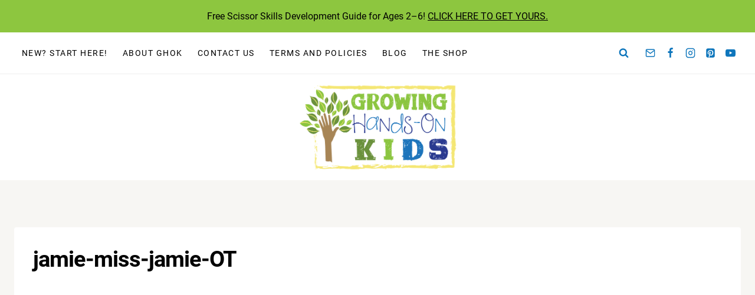

--- FILE ---
content_type: text/plain; charset=utf-8
request_url: https://ads.adthrive.com/http-api/cv2
body_size: 3207
content:
{"om":["013ofh5o","0av741zl","0g8i9uvz","0iyi1awv","0sm4lr19","0wk67bso","1","10011/6d6f4081f445bfe6dd30563fe3476ab4","10011/ba9f11025c980a17f6936d2888902e29","10339421-5836009-0","11142692","11509227","11896988","12182414","12850755","1611092","16_564549740","1891/84814","1dynz4oo","1h7yhpl7","1ktgrre1","2249:650628025","2249:650628516","2249:650650503","2249:650662457","2249:703669956","2307:1h7yhpl7","2307:8orkh93v","2307:9krcxphu","2307:9qentkjb","2307:a7w365s6","2307:bpecuyjx","2307:bu0fzuks","2307:f0u03q6w","2307:g749lgab","2307:hfqgqvcv","2307:jzqxffb2","2307:nlm2t4cv","2307:nmuzeaa7","2307:nx0p7cuj","2307:oygykfg3","2307:pi9dvb89","2307:plth4l1a","2307:rka8obw7","2307:tdv4kmro","2307:uql7t3mi","2307:xhp8w5m8","2307:z2zvrgyz","2307:zjn6yvkc","2307:zw6jpag6","2340793","2409_15064_70_83464477","2409_15064_70_86082701","2409_25495_176_CR52092921","2409_25495_176_CR52092922","2409_25495_176_CR52092923","2409_25495_176_CR52153848","2409_25495_176_CR52153849","2409_25495_176_CR52178316","2409_25495_176_CR52178317","2409_25495_176_CR52186411","2409_25495_176_CR52240027","2409_25495_176_CR52243929","2409_25495_176_CR52243943","242408891","24694809","2540:3741925","2540:3780066","262808","262811","2662_200562_8166427","2662_200562_8168520","2662_200562_8172741","2676:80207597","2676:85402410","2676:85690537","2676:86698023","2676:86698143","2676:86739499","2676:87046810","2715_9888_558240","2715_9888_T26254416","2760:176_CR52092921","2760:176_CR52153848","2760:176_CR52186411","308_125204_13","33191672","3335_25247_700109379","3335_25247_700109389","33604871","33605403","33605623","34182009","34405206","3646_185414_T26335189","3658_136236_x7xpgcfc","3658_184142_T26517624","3658_203382_nx0p7cuj","3658_203382_z2zvrgyz","3658_93957_y47904lt","381513943572","3822:24417995","3LMBEkP-wis","3v2n6fcp","4083IP31KS13143055shbucketsbrand_4226d_admidadsp_143055|bucketsbrand_4226d","409_225978","409_227223","409_227230","44023623","458901553568","462615644","46uk7yb6","47370256","47745504","47869802","485027845327","4etfwvf1","4qfdittb","513119272","51372397","51372410","53v6aquw","54335710","54639987","54779847","54779856","549410","5510:fruor2jx","5563_66529_OADD2.7353040902696_1LDKEGT0T8OFNOBELR","5563_66529_OADD2.7353040902705_1EI6JL1KCNZJQTKTNU","55726194","557_409_216606","557_409_220363","557_409_220364","557_409_235510","557_409_235522","55826909","558_93_jyqeveu5","55961723","564549740","5989_91771_705981069","5sfc9ja1","61916211","61916223","61916229","61932920","61932925","61932933","61j1sj1b","62187798","6226507991","6226508011","6226527055","6226533937","6226560541","6250_66552_1096695033","62548257","628015148","628086965","628153053","628222860","628360579","628360582","628444349","628444433","628622172","628622178","628622241","628622244","628622250","628683371","628687043","628687460","628687463","628841673","629007394","629168001","629168565","629171196","629171202","62964130","63031494","630928655","6365_61796_742174851279","6365_61796_794351823288","648104664","651637446","651637459","651637462","680_99480_700109389","680_99480_700109391","680_99480_700109393","680_99480_700109399","683738007","683738706","684153950","684492634","684493019","694912939","698415234","6dpe84vz","6ejtrnf9","6mrds7pc","6z26stpw","700109389","700109391","700109393","704890663","704899852","705115263","705116861","705119942","705415296","705982750","709654809","70_85402272","70_86083012","70_86698029","730866710390","734164974842","74wv3qdx","78827816","794351835561","7olib62p","7s82759r","7sf7w6kh","8152859","8152879","8172734","8193078","83444015","83444021","84578441","85943314","85943315","86509229","86991452","8l2syamq","8orkh93v","9057/0328842c8f1d017570ede5c97267f40d","9057/211d1f0fa71d1a58cabee51f2180e38f","9057/37a3ff30354283181bfb9fb2ec2f8f75","9057/75555a1d944235eee74120fc306fa744","9057/b232bee09e318349723e6bde72381ba0","9855/c4531a4db6da6cd6202b45cfcb6f10fc","9krcxphu","a7w365s6","b5idbd4d","bb6qv9bt","bd5xg6f6","bpecuyjx","bsgbu9lt","c0mw623r","c1hsjx06","ce17a6ey","cr-6ovjht2eu9vd","cr-96xuyi3pu9xg","cr-f6puwm2x27tf1","cr-f6puwm2y27tf1","cr-lg354l2uvergv2","cr-q3xo02ccubwe","cr-vb09dxh3uatj","cr-xoy6ro7yubwe","cr-zqz1kovwu9vd","cymho2zs","daw00eve","dsugp5th","e2c76his","eal0nev6","efvt03on","egbgqhyb","extremereach_creative_76559239","f8e4ig0n","fleb9ndb","fpbj0p83","fruor2jx","g749lgab","ggug5nfp","hfqgqvcv","hpu5wpf9","hy959rg7","i2aglcoy","i90isgt0","j1lywpow","jsy1a3jk","jzqxffb2","k2xfz54q","k5lnzw20","ke1mmurj","kk5768bd","kx5rgl0a","ldsdwhka","ll77hviy","lxlnailk","m9fitbpn","mbzb7hul","motmvbx4","muvxy961","n2rcz3xr","n3egwnq7","n4mlvfy3","n8w0plts","nc19qhri","nx0p7cuj","o15rnfuc","o2s05iig","onfnxgrh","owdk9u9m","oz31jrd0","p0odjzyt","pagvt0pd","pi9dvb89","piwneqqj","plth4l1a","q33mvhkz","qhj5cnew","qt09ii59","r0u09phz","riaslz7g","rka8obw7","rnvjtx7r","s37ll62x","s4s41bit","s4w0zwhd","srvah9hj","ssnofwh5","szwhi7rt","t73gfjqn","t7d69r6a","tvhhxsdx","u2x4z0j8","uql7t3mi","v0lu1wc1","v705kko8","ven7pu1c","vfnvolw4","vksepi8k","vwg10e52","wae6g102","wu5qr81l","wvuhrb6o","xtxa8s2d","y141rtv6","y47904lt","ybfhxisi","yi6qlg3p","zaiy3lqy","zfexqyi5","ziox91q0","zqs7z6cq","zs3aw5p8","zwk242hn","zwzjgvpw","7979132","7979135"],"pmp":[],"adomains":["123notices.com","1md.org","about.bugmd.com","acelauncher.com","adameve.com","akusoli.com","allyspin.com","askanexpertonline.com","atomapplications.com","bassbet.com","betsson.gr","biz-zone.co","bizreach.jp","braverx.com","bubbleroom.se","bugmd.com","buydrcleanspray.com","byrna.com","capitaloneshopping.com","clarifion.com","combatironapparel.com","controlcase.com","convertwithwave.com","cotosen.com","countingmypennies.com","cratedb.com","croisieurope.be","cs.money","dallasnews.com","definition.org","derila-ergo.com","dhgate.com","dhs.gov","displate.com","easyprint.app","easyrecipefinder.co","ebook1g.peptidesciences.com","fabpop.net","familynow.club","filejomkt.run","fla-keys.com","folkaly.com","g123.jp","gameswaka.com","getbugmd.com","getconsumerchoice.com","getcubbie.com","gowavebrowser.co","gowdr.com","gransino.com","grosvenorcasinos.com","guard.io","hero-wars.com","holts.com","instantbuzz.net","itsmanual.com","jackpotcitycasino.com","justanswer.com","justanswer.es","la-date.com","lightinthebox.com","liverrenew.com","local.com","lovehoney.com","lulutox.com","lymphsystemsupport.com","manualsdirectory.org","meccabingo.com","medimops.de","mensdrivingforce.com","millioner.com","miniretornaveis.com","mobiplus.me","myiq.com","national-lottery.co.uk","naturalhealthreports.net","nbliver360.com","nikke-global.com","nordicspirit.co.uk","nuubu.com","onlinemanualspdf.co","original-play.com","outliermodel.com","paperela.com","paradisestays.site","parasiterelief.com","peta.org","photoshelter.com","plannedparenthood.org","playvod-za.com","printeasilyapp.com","printwithwave.com","profitor.com","quicklearnx.com","quickrecipehub.com","rakuten-sec.co.jp","rangeusa.com","refinancegold.com","robocat.com","royalcaribbean.com","saba.com.mx","shift.com","simple.life","spinbara.com","systeme.io","taboola.com","tackenberg.de","temu.com","tenfactorialrocks.com","theoceanac.com","topaipick.com","totaladblock.com","usconcealedcarry.com","vagisil.com","vegashero.com","vegogarden.com","veryfast.io","viewmanuals.com","viewrecipe.net","votervoice.net","vuse.com","wavebrowser.co","wavebrowserpro.com","weareplannedparenthood.org","xiaflex.com","yourchamilia.com"]}